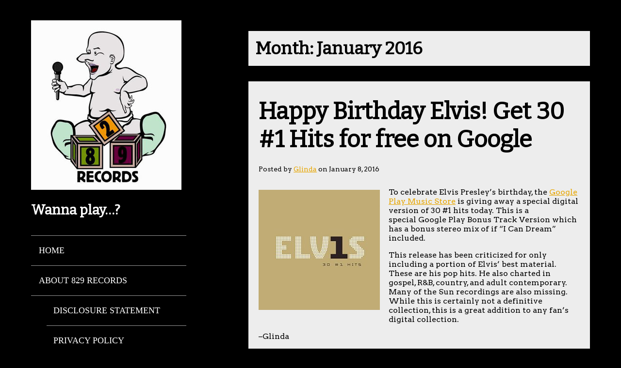

--- FILE ---
content_type: text/html; charset=UTF-8
request_url: https://829records.com/2016/01/
body_size: 8109
content:
<!DOCTYPE html>
<!--[if lt IE 7 ]><html class="ie ie6"> <![endif]-->
<!--[if IE 7 ]><html class="ie ie7"> <![endif]-->
<!--[if IE 8 ]><html class="ie ie8"> <![endif]-->
<!--[if IE 9 ]><html class="ie ie9"> <![endif]-->
<!--[if (gte IE 9)|!(IE)]><!--><html><!--<![endif]-->
	<head>
		<title>January 2016 &#8211; 829 Records</title>
<meta name='robots' content='max-image-preview:large' />
	<style>img:is([sizes="auto" i], [sizes^="auto," i]) { contain-intrinsic-size: 3000px 1500px }</style>
			<meta charset="UTF-8" />
		<meta name="viewport" content="width=device-width, initial-scale=1.0, maximum-scale=1.0, user-scalable=no" />
	<link rel='dns-prefetch' href='//fonts.googleapis.com' />
<link rel="alternate" type="application/rss+xml" title="829 Records &raquo; Feed" href="https://829records.com/feed/" />
<link rel="alternate" type="application/rss+xml" title="829 Records &raquo; Comments Feed" href="https://829records.com/comments/feed/" />
<script type="text/javascript">
/* <![CDATA[ */
window._wpemojiSettings = {"baseUrl":"https:\/\/s.w.org\/images\/core\/emoji\/16.0.1\/72x72\/","ext":".png","svgUrl":"https:\/\/s.w.org\/images\/core\/emoji\/16.0.1\/svg\/","svgExt":".svg","source":{"concatemoji":"https:\/\/829records.com\/wp-includes\/js\/wp-emoji-release.min.js?ver=f258f72b6511a5b877230211e4256624"}};
/*! This file is auto-generated */
!function(s,n){var o,i,e;function c(e){try{var t={supportTests:e,timestamp:(new Date).valueOf()};sessionStorage.setItem(o,JSON.stringify(t))}catch(e){}}function p(e,t,n){e.clearRect(0,0,e.canvas.width,e.canvas.height),e.fillText(t,0,0);var t=new Uint32Array(e.getImageData(0,0,e.canvas.width,e.canvas.height).data),a=(e.clearRect(0,0,e.canvas.width,e.canvas.height),e.fillText(n,0,0),new Uint32Array(e.getImageData(0,0,e.canvas.width,e.canvas.height).data));return t.every(function(e,t){return e===a[t]})}function u(e,t){e.clearRect(0,0,e.canvas.width,e.canvas.height),e.fillText(t,0,0);for(var n=e.getImageData(16,16,1,1),a=0;a<n.data.length;a++)if(0!==n.data[a])return!1;return!0}function f(e,t,n,a){switch(t){case"flag":return n(e,"\ud83c\udff3\ufe0f\u200d\u26a7\ufe0f","\ud83c\udff3\ufe0f\u200b\u26a7\ufe0f")?!1:!n(e,"\ud83c\udde8\ud83c\uddf6","\ud83c\udde8\u200b\ud83c\uddf6")&&!n(e,"\ud83c\udff4\udb40\udc67\udb40\udc62\udb40\udc65\udb40\udc6e\udb40\udc67\udb40\udc7f","\ud83c\udff4\u200b\udb40\udc67\u200b\udb40\udc62\u200b\udb40\udc65\u200b\udb40\udc6e\u200b\udb40\udc67\u200b\udb40\udc7f");case"emoji":return!a(e,"\ud83e\udedf")}return!1}function g(e,t,n,a){var r="undefined"!=typeof WorkerGlobalScope&&self instanceof WorkerGlobalScope?new OffscreenCanvas(300,150):s.createElement("canvas"),o=r.getContext("2d",{willReadFrequently:!0}),i=(o.textBaseline="top",o.font="600 32px Arial",{});return e.forEach(function(e){i[e]=t(o,e,n,a)}),i}function t(e){var t=s.createElement("script");t.src=e,t.defer=!0,s.head.appendChild(t)}"undefined"!=typeof Promise&&(o="wpEmojiSettingsSupports",i=["flag","emoji"],n.supports={everything:!0,everythingExceptFlag:!0},e=new Promise(function(e){s.addEventListener("DOMContentLoaded",e,{once:!0})}),new Promise(function(t){var n=function(){try{var e=JSON.parse(sessionStorage.getItem(o));if("object"==typeof e&&"number"==typeof e.timestamp&&(new Date).valueOf()<e.timestamp+604800&&"object"==typeof e.supportTests)return e.supportTests}catch(e){}return null}();if(!n){if("undefined"!=typeof Worker&&"undefined"!=typeof OffscreenCanvas&&"undefined"!=typeof URL&&URL.createObjectURL&&"undefined"!=typeof Blob)try{var e="postMessage("+g.toString()+"("+[JSON.stringify(i),f.toString(),p.toString(),u.toString()].join(",")+"));",a=new Blob([e],{type:"text/javascript"}),r=new Worker(URL.createObjectURL(a),{name:"wpTestEmojiSupports"});return void(r.onmessage=function(e){c(n=e.data),r.terminate(),t(n)})}catch(e){}c(n=g(i,f,p,u))}t(n)}).then(function(e){for(var t in e)n.supports[t]=e[t],n.supports.everything=n.supports.everything&&n.supports[t],"flag"!==t&&(n.supports.everythingExceptFlag=n.supports.everythingExceptFlag&&n.supports[t]);n.supports.everythingExceptFlag=n.supports.everythingExceptFlag&&!n.supports.flag,n.DOMReady=!1,n.readyCallback=function(){n.DOMReady=!0}}).then(function(){return e}).then(function(){var e;n.supports.everything||(n.readyCallback(),(e=n.source||{}).concatemoji?t(e.concatemoji):e.wpemoji&&e.twemoji&&(t(e.twemoji),t(e.wpemoji)))}))}((window,document),window._wpemojiSettings);
/* ]]> */
</script>
<style id='wp-emoji-styles-inline-css' type='text/css'>

	img.wp-smiley, img.emoji {
		display: inline !important;
		border: none !important;
		box-shadow: none !important;
		height: 1em !important;
		width: 1em !important;
		margin: 0 0.07em !important;
		vertical-align: -0.1em !important;
		background: none !important;
		padding: 0 !important;
	}
</style>
<link rel='stylesheet' id='wp-block-library-css' href='https://829records.com/wp-includes/css/dist/block-library/style.min.css?ver=f258f72b6511a5b877230211e4256624' type='text/css' media='all' />
<style id='classic-theme-styles-inline-css' type='text/css'>
/*! This file is auto-generated */
.wp-block-button__link{color:#fff;background-color:#32373c;border-radius:9999px;box-shadow:none;text-decoration:none;padding:calc(.667em + 2px) calc(1.333em + 2px);font-size:1.125em}.wp-block-file__button{background:#32373c;color:#fff;text-decoration:none}
</style>
<style id='global-styles-inline-css' type='text/css'>
:root{--wp--preset--aspect-ratio--square: 1;--wp--preset--aspect-ratio--4-3: 4/3;--wp--preset--aspect-ratio--3-4: 3/4;--wp--preset--aspect-ratio--3-2: 3/2;--wp--preset--aspect-ratio--2-3: 2/3;--wp--preset--aspect-ratio--16-9: 16/9;--wp--preset--aspect-ratio--9-16: 9/16;--wp--preset--color--black: #000000;--wp--preset--color--cyan-bluish-gray: #abb8c3;--wp--preset--color--white: #ffffff;--wp--preset--color--pale-pink: #f78da7;--wp--preset--color--vivid-red: #cf2e2e;--wp--preset--color--luminous-vivid-orange: #ff6900;--wp--preset--color--luminous-vivid-amber: #fcb900;--wp--preset--color--light-green-cyan: #7bdcb5;--wp--preset--color--vivid-green-cyan: #00d084;--wp--preset--color--pale-cyan-blue: #8ed1fc;--wp--preset--color--vivid-cyan-blue: #0693e3;--wp--preset--color--vivid-purple: #9b51e0;--wp--preset--gradient--vivid-cyan-blue-to-vivid-purple: linear-gradient(135deg,rgba(6,147,227,1) 0%,rgb(155,81,224) 100%);--wp--preset--gradient--light-green-cyan-to-vivid-green-cyan: linear-gradient(135deg,rgb(122,220,180) 0%,rgb(0,208,130) 100%);--wp--preset--gradient--luminous-vivid-amber-to-luminous-vivid-orange: linear-gradient(135deg,rgba(252,185,0,1) 0%,rgba(255,105,0,1) 100%);--wp--preset--gradient--luminous-vivid-orange-to-vivid-red: linear-gradient(135deg,rgba(255,105,0,1) 0%,rgb(207,46,46) 100%);--wp--preset--gradient--very-light-gray-to-cyan-bluish-gray: linear-gradient(135deg,rgb(238,238,238) 0%,rgb(169,184,195) 100%);--wp--preset--gradient--cool-to-warm-spectrum: linear-gradient(135deg,rgb(74,234,220) 0%,rgb(151,120,209) 20%,rgb(207,42,186) 40%,rgb(238,44,130) 60%,rgb(251,105,98) 80%,rgb(254,248,76) 100%);--wp--preset--gradient--blush-light-purple: linear-gradient(135deg,rgb(255,206,236) 0%,rgb(152,150,240) 100%);--wp--preset--gradient--blush-bordeaux: linear-gradient(135deg,rgb(254,205,165) 0%,rgb(254,45,45) 50%,rgb(107,0,62) 100%);--wp--preset--gradient--luminous-dusk: linear-gradient(135deg,rgb(255,203,112) 0%,rgb(199,81,192) 50%,rgb(65,88,208) 100%);--wp--preset--gradient--pale-ocean: linear-gradient(135deg,rgb(255,245,203) 0%,rgb(182,227,212) 50%,rgb(51,167,181) 100%);--wp--preset--gradient--electric-grass: linear-gradient(135deg,rgb(202,248,128) 0%,rgb(113,206,126) 100%);--wp--preset--gradient--midnight: linear-gradient(135deg,rgb(2,3,129) 0%,rgb(40,116,252) 100%);--wp--preset--font-size--small: 13px;--wp--preset--font-size--medium: 20px;--wp--preset--font-size--large: 36px;--wp--preset--font-size--x-large: 42px;--wp--preset--spacing--20: 0.44rem;--wp--preset--spacing--30: 0.67rem;--wp--preset--spacing--40: 1rem;--wp--preset--spacing--50: 1.5rem;--wp--preset--spacing--60: 2.25rem;--wp--preset--spacing--70: 3.38rem;--wp--preset--spacing--80: 5.06rem;--wp--preset--shadow--natural: 6px 6px 9px rgba(0, 0, 0, 0.2);--wp--preset--shadow--deep: 12px 12px 50px rgba(0, 0, 0, 0.4);--wp--preset--shadow--sharp: 6px 6px 0px rgba(0, 0, 0, 0.2);--wp--preset--shadow--outlined: 6px 6px 0px -3px rgba(255, 255, 255, 1), 6px 6px rgba(0, 0, 0, 1);--wp--preset--shadow--crisp: 6px 6px 0px rgba(0, 0, 0, 1);}:where(.is-layout-flex){gap: 0.5em;}:where(.is-layout-grid){gap: 0.5em;}body .is-layout-flex{display: flex;}.is-layout-flex{flex-wrap: wrap;align-items: center;}.is-layout-flex > :is(*, div){margin: 0;}body .is-layout-grid{display: grid;}.is-layout-grid > :is(*, div){margin: 0;}:where(.wp-block-columns.is-layout-flex){gap: 2em;}:where(.wp-block-columns.is-layout-grid){gap: 2em;}:where(.wp-block-post-template.is-layout-flex){gap: 1.25em;}:where(.wp-block-post-template.is-layout-grid){gap: 1.25em;}.has-black-color{color: var(--wp--preset--color--black) !important;}.has-cyan-bluish-gray-color{color: var(--wp--preset--color--cyan-bluish-gray) !important;}.has-white-color{color: var(--wp--preset--color--white) !important;}.has-pale-pink-color{color: var(--wp--preset--color--pale-pink) !important;}.has-vivid-red-color{color: var(--wp--preset--color--vivid-red) !important;}.has-luminous-vivid-orange-color{color: var(--wp--preset--color--luminous-vivid-orange) !important;}.has-luminous-vivid-amber-color{color: var(--wp--preset--color--luminous-vivid-amber) !important;}.has-light-green-cyan-color{color: var(--wp--preset--color--light-green-cyan) !important;}.has-vivid-green-cyan-color{color: var(--wp--preset--color--vivid-green-cyan) !important;}.has-pale-cyan-blue-color{color: var(--wp--preset--color--pale-cyan-blue) !important;}.has-vivid-cyan-blue-color{color: var(--wp--preset--color--vivid-cyan-blue) !important;}.has-vivid-purple-color{color: var(--wp--preset--color--vivid-purple) !important;}.has-black-background-color{background-color: var(--wp--preset--color--black) !important;}.has-cyan-bluish-gray-background-color{background-color: var(--wp--preset--color--cyan-bluish-gray) !important;}.has-white-background-color{background-color: var(--wp--preset--color--white) !important;}.has-pale-pink-background-color{background-color: var(--wp--preset--color--pale-pink) !important;}.has-vivid-red-background-color{background-color: var(--wp--preset--color--vivid-red) !important;}.has-luminous-vivid-orange-background-color{background-color: var(--wp--preset--color--luminous-vivid-orange) !important;}.has-luminous-vivid-amber-background-color{background-color: var(--wp--preset--color--luminous-vivid-amber) !important;}.has-light-green-cyan-background-color{background-color: var(--wp--preset--color--light-green-cyan) !important;}.has-vivid-green-cyan-background-color{background-color: var(--wp--preset--color--vivid-green-cyan) !important;}.has-pale-cyan-blue-background-color{background-color: var(--wp--preset--color--pale-cyan-blue) !important;}.has-vivid-cyan-blue-background-color{background-color: var(--wp--preset--color--vivid-cyan-blue) !important;}.has-vivid-purple-background-color{background-color: var(--wp--preset--color--vivid-purple) !important;}.has-black-border-color{border-color: var(--wp--preset--color--black) !important;}.has-cyan-bluish-gray-border-color{border-color: var(--wp--preset--color--cyan-bluish-gray) !important;}.has-white-border-color{border-color: var(--wp--preset--color--white) !important;}.has-pale-pink-border-color{border-color: var(--wp--preset--color--pale-pink) !important;}.has-vivid-red-border-color{border-color: var(--wp--preset--color--vivid-red) !important;}.has-luminous-vivid-orange-border-color{border-color: var(--wp--preset--color--luminous-vivid-orange) !important;}.has-luminous-vivid-amber-border-color{border-color: var(--wp--preset--color--luminous-vivid-amber) !important;}.has-light-green-cyan-border-color{border-color: var(--wp--preset--color--light-green-cyan) !important;}.has-vivid-green-cyan-border-color{border-color: var(--wp--preset--color--vivid-green-cyan) !important;}.has-pale-cyan-blue-border-color{border-color: var(--wp--preset--color--pale-cyan-blue) !important;}.has-vivid-cyan-blue-border-color{border-color: var(--wp--preset--color--vivid-cyan-blue) !important;}.has-vivid-purple-border-color{border-color: var(--wp--preset--color--vivid-purple) !important;}.has-vivid-cyan-blue-to-vivid-purple-gradient-background{background: var(--wp--preset--gradient--vivid-cyan-blue-to-vivid-purple) !important;}.has-light-green-cyan-to-vivid-green-cyan-gradient-background{background: var(--wp--preset--gradient--light-green-cyan-to-vivid-green-cyan) !important;}.has-luminous-vivid-amber-to-luminous-vivid-orange-gradient-background{background: var(--wp--preset--gradient--luminous-vivid-amber-to-luminous-vivid-orange) !important;}.has-luminous-vivid-orange-to-vivid-red-gradient-background{background: var(--wp--preset--gradient--luminous-vivid-orange-to-vivid-red) !important;}.has-very-light-gray-to-cyan-bluish-gray-gradient-background{background: var(--wp--preset--gradient--very-light-gray-to-cyan-bluish-gray) !important;}.has-cool-to-warm-spectrum-gradient-background{background: var(--wp--preset--gradient--cool-to-warm-spectrum) !important;}.has-blush-light-purple-gradient-background{background: var(--wp--preset--gradient--blush-light-purple) !important;}.has-blush-bordeaux-gradient-background{background: var(--wp--preset--gradient--blush-bordeaux) !important;}.has-luminous-dusk-gradient-background{background: var(--wp--preset--gradient--luminous-dusk) !important;}.has-pale-ocean-gradient-background{background: var(--wp--preset--gradient--pale-ocean) !important;}.has-electric-grass-gradient-background{background: var(--wp--preset--gradient--electric-grass) !important;}.has-midnight-gradient-background{background: var(--wp--preset--gradient--midnight) !important;}.has-small-font-size{font-size: var(--wp--preset--font-size--small) !important;}.has-medium-font-size{font-size: var(--wp--preset--font-size--medium) !important;}.has-large-font-size{font-size: var(--wp--preset--font-size--large) !important;}.has-x-large-font-size{font-size: var(--wp--preset--font-size--x-large) !important;}
:where(.wp-block-post-template.is-layout-flex){gap: 1.25em;}:where(.wp-block-post-template.is-layout-grid){gap: 1.25em;}
:where(.wp-block-columns.is-layout-flex){gap: 2em;}:where(.wp-block-columns.is-layout-grid){gap: 2em;}
:root :where(.wp-block-pullquote){font-size: 1.5em;line-height: 1.6;}
</style>
<link rel='stylesheet' id='journal-css' href='https://829records.com/wp-content/themes/journal-lite/style.css?ver=1.1.1' type='text/css' media='all' />
<link rel='stylesheet' id='arvo-bitter-web-fonts-css' href='https://fonts.googleapis.com/css?family=Arvo%7CBitter&#038;ver=1.1.1' type='text/css' media='all' />
<link rel='stylesheet' id='animate-css' href='https://829records.com/wp-content/themes/journal-lite/css/animate.min.css?ver=1.1.1' type='text/css' media='all' />
<link rel='stylesheet' id='font-awesome-css-min-css' href='https://829records.com/wp-content/themes/journal-lite/includes/css/font-awesome.min.css?ver=f258f72b6511a5b877230211e4256624' type='text/css' media='all' />
<script type="text/javascript" src="https://829records.com/wp-includes/js/jquery/jquery.min.js?ver=3.7.1" id="jquery-core-js"></script>
<script type="text/javascript" src="https://829records.com/wp-includes/js/jquery/jquery-migrate.min.js?ver=3.4.1" id="jquery-migrate-js"></script>
<link rel="https://api.w.org/" href="https://829records.com/wp-json/" /><link rel="EditURI" type="application/rsd+xml" title="RSD" href="https://829records.com/xmlrpc.php?rsd" />

<style type="text/css">.recentcomments a{display:inline !important;padding:0 !important;margin:0 !important;}</style>	<style type="text/css" id="custom-background-css">
		body.custom-background > section.content { background-color: #000000; }
	</style>
		<style type="text/css" id="journal-lite-theme-customizer">
			/* Content Color */
			section.post-container, footer.post-footer, #post-author {
				color: #000000;
			}
		</style>
		</head>

	<body lang="en-US" class="archive date custom-background wp-theme-journal-lite cf">
		<!-- Header -->
		<header id="header" class="animated fadeInLeft">
			<!--  Logo 	-->
			<section class="logo-box logo-box-no-header-cta logo-box-full-width">
						<p id="title" class="site-title site-title-logo has-logo">
			<a href="https://829records.com" title="829 Records">
				<img width="310" height="350" src="https://829records.com/wp-content/uploads/2014/05/829logo_350.jpg" class="attachment-full size-full" alt="829 logo" decoding="async" fetchpriority="high" srcset="https://829records.com/wp-content/uploads/2014/05/829logo_350.jpg 310w, https://829records.com/wp-content/uploads/2014/05/829logo_350-265x300.jpg 265w" sizes="(max-width: 310px) 100vw, 310px" />			</a>
		</p>
							<p id="slogan" class="slogan ">
			Wanna play&#8230;?		</p>
				</section>

			<!--  Header Call to Action -->
			<aside class="header-cta-container header-call-to-action no-widgets">
							</aside>

			<section class="clear"></section>

			<button class="nav-button">Toggle Navigation</button>
			<nav class="primary-nav">
				<div class="primary-nav menu"><ul><li ><a href="https://829records.com/">Home</a></li><li class="page_item page-item-11 page_item_has_children"><a href="https://829records.com/about-829-records/">About 829 Records</a><ul class='children'><li class="page_item page-item-256"><a href="https://829records.com/about-829-records/disclosure-statement/">Disclosure Statement</a></li><li class="page_item page-item-252"><a href="https://829records.com/about-829-records/privacy-policy/">Privacy Policy</a></li></ul></li><li class="page_item page-item-13"><a href="https://829records.com/buy-music/">Buy Music</a></li><li class="page_item page-item-22"><a href="https://829records.com/mailing-list/">Mailing List</a></li></ul></div>			</nav>
		</header>
		<!-- End Header -->

		<!-- Content -->
		<section class="content cf">
	<section class="content-wrapper blog-content index cf">
				<header class="archive-title">
	<h1 class="page-title month-archive-title monthly-archive-title">Month: <span>January 2016</span></h1></header>

	<section id="post-281" class="post cf post-281 type-post status-publish format-standard hentry category-art-and-music tag-30-1-hits tag-elvis tag-google">
		<section class="post-container">
			<section class="post-title-wrap cf post-title-wrap-no-image">
				<h2 class="post-title"><a href="https://829records.com/happy-birthday-elvis-get-30-1-hits-for-free-on-google/">Happy Birthday Elvis! Get 30 #1 Hits for free on Google</a></h2>

									<p class="post-date">
													Posted by <a href="https://829records.com/author/glinda_h/">Glinda</a> on January 8, 2016											</p>
							</section>

			
			<article class="post-content cf">
				<p><a href="https://829records.com/wp-content/uploads/2016/01/elvis_1.jpg" rel="attachment wp-att-282"><img decoding="async" class="alignleft size-full wp-image-282" src="https://829records.com/wp-content/uploads/2016/01/elvis_1.jpg" alt="elvis_1" width="250" height="248" srcset="https://829records.com/wp-content/uploads/2016/01/elvis_1.jpg 250w, https://829records.com/wp-content/uploads/2016/01/elvis_1-150x150.jpg 150w" sizes="(max-width: 250px) 100vw, 250px" /></a>To celebrate Elvis Presley&#8217;s birthday, the <a href="https://play.google.com/store/music/album/Elvis_Presley_30_1_Hits_Google_Play_Bonus_Track_Ve?id=Bzfkcqnllwxf5uj6evvxifemdza" target="_blank">Google Play Music Store</a> is giving away a special digital version of 30 #1 hits today. This is a special Google Play Bonus Track Version which has a bonus stereo mix of if &#8220;I Can Dream&#8221; included.</p>
<p>This release has been criticized for only including a portion of Elvis&#8217; best material. These are his pop hits. He also charted in gospel, R&amp;B, country, and adult contemporary. Many of the Sun recordings are also missing. While this is certainly not a definitive collection, this is a great addition to any fan&#8217;s digital collection.</p>
<p>&#8211;Glinda</p>
			</article>
		</section>
	</section>

		<section class="clear"></section>

		<footer class="pagination cf">
	</footer>	</section>

		</section>
		<!-- End Content -->

		<!-- Footer -->
		<footer id="footer" class="cf animated fadeInLeft">
			<aside class="sidebar cf widgets">
	<section id="primary-sidebar-search-2" class="widget primary-sidebar primary-sidebar-widget widget_search"><form class="cf" role="search" method="get" id="searchform" action="https://829records.com/">
    <section>
        <input type="text" value="" name="s" id="s" placeholder="Search..." />
        <input type="submit" id="searchsubmit" class="submit" value="Search" />
    </section>
</form><section class="clear"></section></section>
		<section id="primary-sidebar-recent-posts-2" class="widget primary-sidebar primary-sidebar-widget widget_recent_entries">
		<h3 class="widgettitle widget-title primary-sidebar-widget-title">Recent Posts</h3>
		<ul>
											<li>
					<a href="https://829records.com/829-records-announces-first-release-by-other-artist/">829 Records announces first release by other artist</a>
									</li>
											<li>
					<a href="https://829records.com/why-music-lessons-need-to-keep-up-with-the-times/">Why music lessons need to keep up with the times</a>
									</li>
											<li>
					<a href="https://829records.com/the-most-american-pop-culture-phenomenon-of-them-all/">The most American pop culture phenomenon of them all</a>
									</li>
											<li>
					<a href="https://829records.com/why-skafish-is-re-mastering-the-first-album/">Why Skafish is Re-Mastering The First Album</a>
									</li>
											<li>
					<a href="https://829records.com/shouldnt-there-be-a-time-limit-on-mickeys-copyright/">Shouldn&#8217;t there be a time limit on Mickey&#8217;s copyright?</a>
									</li>
					</ul>

		<section class="clear"></section></section><section id="primary-sidebar-recent-comments-2" class="widget primary-sidebar primary-sidebar-widget widget_recent_comments"><h3 class="widgettitle widget-title primary-sidebar-widget-title">Recent Comments</h3><ul id="recentcomments"><li class="recentcomments"><span class="comment-author-link">Frank Kolodziej</span> on <a href="https://829records.com/829-records-announces-first-release-by-other-artist/#comment-2">829 Records announces first release by other artist</a></li></ul><section class="clear"></section></section><section id="primary-sidebar-archives-2" class="widget primary-sidebar primary-sidebar-widget widget_archive"><h3 class="widgettitle widget-title primary-sidebar-widget-title">Archives</h3>
			<ul>
					<li><a href='https://829records.com/2017/06/'>June 2017</a></li>
	<li><a href='https://829records.com/2016/06/'>June 2016</a></li>
	<li><a href='https://829records.com/2016/04/'>April 2016</a></li>
	<li><a href='https://829records.com/2016/03/'>March 2016</a></li>
	<li><a href='https://829records.com/2016/02/'>February 2016</a></li>
	<li><a href='https://829records.com/2016/01/' aria-current="page">January 2016</a></li>
	<li><a href='https://829records.com/2015/12/'>December 2015</a></li>
	<li><a href='https://829records.com/2015/11/'>November 2015</a></li>
	<li><a href='https://829records.com/2015/07/'>July 2015</a></li>
	<li><a href='https://829records.com/2014/11/'>November 2014</a></li>
	<li><a href='https://829records.com/2014/09/'>September 2014</a></li>
	<li><a href='https://829records.com/2014/08/'>August 2014</a></li>
	<li><a href='https://829records.com/2014/07/'>July 2014</a></li>
	<li><a href='https://829records.com/2014/05/'>May 2014</a></li>
			</ul>

			<section class="clear"></section></section><section id="primary-sidebar-categories-2" class="widget primary-sidebar primary-sidebar-widget widget_categories"><h3 class="widgettitle widget-title primary-sidebar-widget-title">Categories</h3>
			<ul>
					<li class="cat-item cat-item-8"><a href="https://829records.com/category/music-technology/apps/">Apps</a>
</li>
	<li class="cat-item cat-item-85"><a href="https://829records.com/category/art-and-music/">Art and Music</a>
</li>
	<li class="cat-item cat-item-69"><a href="https://829records.com/category/book-notes/">Book Notes</a>
</li>
	<li class="cat-item cat-item-19"><a href="https://829records.com/category/copyright/">Copyright</a>
</li>
	<li class="cat-item cat-item-32"><a href="https://829records.com/category/industry-news/daily-spin/">Daily Spin</a>
</li>
	<li class="cat-item cat-item-21"><a href="https://829records.com/category/industry-news/">Industry News</a>
</li>
	<li class="cat-item cat-item-20"><a href="https://829records.com/category/legal/">Legal</a>
</li>
	<li class="cat-item cat-item-62"><a href="https://829records.com/category/merchandise/">Merchandise</a>
</li>
	<li class="cat-item cat-item-7"><a href="https://829records.com/category/music-technology/">Music Technology</a>
</li>
	<li class="cat-item cat-item-2"><a href="https://829records.com/category/news/">News</a>
</li>
	<li class="cat-item cat-item-39"><a href="https://829records.com/category/rights/">Rights</a>
</li>
	<li class="cat-item cat-item-90"><a href="https://829records.com/category/rockumentaries/">rockumentaries</a>
</li>
	<li class="cat-item cat-item-31"><a href="https://829records.com/category/sales/">Sales</a>
</li>
	<li class="cat-item cat-item-110"><a href="https://829records.com/category/skafish-news/">Skafish News</a>
</li>
	<li class="cat-item cat-item-38"><a href="https://829records.com/category/soundcloud/">Soundcloud</a>
</li>
	<li class="cat-item cat-item-30"><a href="https://829records.com/category/streaming/spotify/">Spotify</a>
</li>
	<li class="cat-item cat-item-29"><a href="https://829records.com/category/streaming/">Streaming</a>
</li>
	<li class="cat-item cat-item-45"><a href="https://829records.com/category/television/">Television</a>
</li>
	<li class="cat-item cat-item-46"><a href="https://829records.com/category/trivia/">Trivia</a>
</li>
	<li class="cat-item cat-item-1"><a href="https://829records.com/category/uncategorized/">Uncategorized</a>
</li>
	<li class="cat-item cat-item-27"><a href="https://829records.com/category/video/">Video</a>
</li>
	<li class="cat-item cat-item-28"><a href="https://829records.com/category/video/you-tube/">You Tube</a>
</li>
			</ul>

			<section class="clear"></section></section><section id="primary-sidebar-meta-2" class="widget primary-sidebar primary-sidebar-widget widget_meta"><h3 class="widgettitle widget-title primary-sidebar-widget-title">Meta</h3>
		<ul>
						<li><a href="https://829records.com/wp-login.php">Log in</a></li>
			<li><a href="https://829records.com/feed/">Entries feed</a></li>
			<li><a href="https://829records.com/comments/feed/">Comments feed</a></li>

			<li><a href="https://wordpress.org/">WordPress.org</a></li>
		</ul>

		<section class="clear"></section></section><section id="primary-sidebar-text-2" class="widget primary-sidebar primary-sidebar-widget widget_text">			<div class="textwidget"><a href="https://plus.google.com/100524179164642205289" rel="publisher">Google+</a></div>
		<section class="clear"></section></section><section id="primary-sidebar-text-3" class="widget primary-sidebar primary-sidebar-widget widget_text">			<div class="textwidget"><!-- Site Meter -->
<script type="text/javascript" src="http://s49.sitemeter.com/js/counter.js?site=s49829records">
</script>
<noscript>
<a href="http://s49.sitemeter.com/stats.asp?site=s49829records" target="_top">
<img src="http://s49.sitemeter.com/meter.asp?site=s49829records" alt="Site Meter" border="0"/></a>
</noscript>
<!-- Copyright (c)2009 Site Meter -->
</div>
		<section class="clear"></section></section><section id="primary-sidebar-search-2" class="widget primary-sidebar primary-sidebar-widget widget_search"><form class="cf" role="search" method="get" id="searchform" action="https://829records.com/">
    <section>
        <input type="text" value="" name="s" id="s" placeholder="Search..." />
        <input type="submit" id="searchsubmit" class="submit" value="Search" />
    </section>
</form><section class="clear"></section></section>
		<section id="primary-sidebar-recent-posts-2" class="widget primary-sidebar primary-sidebar-widget widget_recent_entries">
		<h3 class="widgettitle widget-title primary-sidebar-widget-title">Recent Posts</h3>
		<ul>
											<li>
					<a href="https://829records.com/829-records-announces-first-release-by-other-artist/">829 Records announces first release by other artist</a>
									</li>
											<li>
					<a href="https://829records.com/why-music-lessons-need-to-keep-up-with-the-times/">Why music lessons need to keep up with the times</a>
									</li>
											<li>
					<a href="https://829records.com/the-most-american-pop-culture-phenomenon-of-them-all/">The most American pop culture phenomenon of them all</a>
									</li>
											<li>
					<a href="https://829records.com/why-skafish-is-re-mastering-the-first-album/">Why Skafish is Re-Mastering The First Album</a>
									</li>
											<li>
					<a href="https://829records.com/shouldnt-there-be-a-time-limit-on-mickeys-copyright/">Shouldn&#8217;t there be a time limit on Mickey&#8217;s copyright?</a>
									</li>
					</ul>

		<section class="clear"></section></section><section id="primary-sidebar-recent-comments-2" class="widget primary-sidebar primary-sidebar-widget widget_recent_comments"><h3 class="widgettitle widget-title primary-sidebar-widget-title">Recent Comments</h3><ul id="recentcomments-2"><li class="recentcomments"><span class="comment-author-link">Frank Kolodziej</span> on <a href="https://829records.com/829-records-announces-first-release-by-other-artist/#comment-2">829 Records announces first release by other artist</a></li></ul><section class="clear"></section></section><section id="primary-sidebar-archives-2" class="widget primary-sidebar primary-sidebar-widget widget_archive"><h3 class="widgettitle widget-title primary-sidebar-widget-title">Archives</h3>
			<ul>
					<li><a href='https://829records.com/2017/06/'>June 2017</a></li>
	<li><a href='https://829records.com/2016/06/'>June 2016</a></li>
	<li><a href='https://829records.com/2016/04/'>April 2016</a></li>
	<li><a href='https://829records.com/2016/03/'>March 2016</a></li>
	<li><a href='https://829records.com/2016/02/'>February 2016</a></li>
	<li><a href='https://829records.com/2016/01/' aria-current="page">January 2016</a></li>
	<li><a href='https://829records.com/2015/12/'>December 2015</a></li>
	<li><a href='https://829records.com/2015/11/'>November 2015</a></li>
	<li><a href='https://829records.com/2015/07/'>July 2015</a></li>
	<li><a href='https://829records.com/2014/11/'>November 2014</a></li>
	<li><a href='https://829records.com/2014/09/'>September 2014</a></li>
	<li><a href='https://829records.com/2014/08/'>August 2014</a></li>
	<li><a href='https://829records.com/2014/07/'>July 2014</a></li>
	<li><a href='https://829records.com/2014/05/'>May 2014</a></li>
			</ul>

			<section class="clear"></section></section><section id="primary-sidebar-categories-2" class="widget primary-sidebar primary-sidebar-widget widget_categories"><h3 class="widgettitle widget-title primary-sidebar-widget-title">Categories</h3>
			<ul>
					<li class="cat-item cat-item-8"><a href="https://829records.com/category/music-technology/apps/">Apps</a>
</li>
	<li class="cat-item cat-item-85"><a href="https://829records.com/category/art-and-music/">Art and Music</a>
</li>
	<li class="cat-item cat-item-69"><a href="https://829records.com/category/book-notes/">Book Notes</a>
</li>
	<li class="cat-item cat-item-19"><a href="https://829records.com/category/copyright/">Copyright</a>
</li>
	<li class="cat-item cat-item-32"><a href="https://829records.com/category/industry-news/daily-spin/">Daily Spin</a>
</li>
	<li class="cat-item cat-item-21"><a href="https://829records.com/category/industry-news/">Industry News</a>
</li>
	<li class="cat-item cat-item-20"><a href="https://829records.com/category/legal/">Legal</a>
</li>
	<li class="cat-item cat-item-62"><a href="https://829records.com/category/merchandise/">Merchandise</a>
</li>
	<li class="cat-item cat-item-7"><a href="https://829records.com/category/music-technology/">Music Technology</a>
</li>
	<li class="cat-item cat-item-2"><a href="https://829records.com/category/news/">News</a>
</li>
	<li class="cat-item cat-item-39"><a href="https://829records.com/category/rights/">Rights</a>
</li>
	<li class="cat-item cat-item-90"><a href="https://829records.com/category/rockumentaries/">rockumentaries</a>
</li>
	<li class="cat-item cat-item-31"><a href="https://829records.com/category/sales/">Sales</a>
</li>
	<li class="cat-item cat-item-110"><a href="https://829records.com/category/skafish-news/">Skafish News</a>
</li>
	<li class="cat-item cat-item-38"><a href="https://829records.com/category/soundcloud/">Soundcloud</a>
</li>
	<li class="cat-item cat-item-30"><a href="https://829records.com/category/streaming/spotify/">Spotify</a>
</li>
	<li class="cat-item cat-item-29"><a href="https://829records.com/category/streaming/">Streaming</a>
</li>
	<li class="cat-item cat-item-45"><a href="https://829records.com/category/television/">Television</a>
</li>
	<li class="cat-item cat-item-46"><a href="https://829records.com/category/trivia/">Trivia</a>
</li>
	<li class="cat-item cat-item-1"><a href="https://829records.com/category/uncategorized/">Uncategorized</a>
</li>
	<li class="cat-item cat-item-27"><a href="https://829records.com/category/video/">Video</a>
</li>
	<li class="cat-item cat-item-28"><a href="https://829records.com/category/video/you-tube/">You Tube</a>
</li>
			</ul>

			<section class="clear"></section></section><section id="primary-sidebar-meta-2" class="widget primary-sidebar primary-sidebar-widget widget_meta"><h3 class="widgettitle widget-title primary-sidebar-widget-title">Meta</h3>
		<ul>
						<li><a href="https://829records.com/wp-login.php">Log in</a></li>
			<li><a href="https://829records.com/feed/">Entries feed</a></li>
			<li><a href="https://829records.com/comments/feed/">Comments feed</a></li>

			<li><a href="https://wordpress.org/">WordPress.org</a></li>
		</ul>

		<section class="clear"></section></section></aside>
			<p class="copyright">
						<span class="site-copyright">
			Copyright &copy; 2026 <a href="https://829records.com">829 Records</a>. All Rights Reserved.		</span>
		<span class="slocum-credit">
			<a href="https://slocumthemes.com/wordpress-themes/journal-free/">Journal Lite by Slocum Studio</a>		</span>
				</p>
		</footer>
		<!-- End Footer -->

		<script type="speculationrules">
{"prefetch":[{"source":"document","where":{"and":[{"href_matches":"\/*"},{"not":{"href_matches":["\/wp-*.php","\/wp-admin\/*","\/wp-content\/uploads\/*","\/wp-content\/*","\/wp-content\/plugins\/*","\/wp-content\/themes\/journal-lite\/*","\/*\\?(.+)"]}},{"not":{"selector_matches":"a[rel~=\"nofollow\"]"}},{"not":{"selector_matches":".no-prefetch, .no-prefetch a"}}]},"eagerness":"conservative"}]}
</script>
<a rel="nofollow" style="display:none" href="https://829records.com/?blackhole=14a72821b2" title="Do NOT follow this link or you will be banned from the site!">829 Records</a>
		<script type="text/javascript">
			// <![CDATA[
			jQuery( function( $ ) {
				// Primary Nav
				$( '.nav-button' ).on( 'touch click', function( e ) {
					if ( window.innerWidth <= 740 ) {
						var $nav_button = $( this ), $primary_nav = $( 'nav.primary-nav' );
						e.stopPropagation();

						// If primary nav is open, toggle the open class on the nav button before animation
						if ( ! $primary_nav.hasClass( 'open' ) ) {
							$nav_button.addClass( 'open' );
						}
						else if ( $nav_button.hasClass( 'open' ) ) {
							$primary_nav.removeClass( 'open' );
						}

						// Slide the primary nav
						$primary_nav.slideToggle( 400, function() {
							// Toggle open class
							if( $primary_nav.is( ':visible' ) ) {
								$primary_nav.addClass( 'open' );
							}
							else {
								$primary_nav.removeClass( 'open' );
							}

							// If the nav button has the open class and the primary nav is not visible, remove it
							if ( $nav_button.hasClass( 'open' ) && ! $primary_nav.is( ':visible' ) ) {
								$nav_button.removeClass( 'open' );
							}
						} );
					}
				} );

				$( document ).on( 'touch click', function() {
					if ( window.innerWidth <= 740 ) {
						var $nav_button = $( '.nav-button' ), $primary_nav = $( 'nav.primary-nav' );

						// If the primary nav is not currently being animated
						if ( ! $primary_nav.is( ':animated' ) ) {
							// Remove the open class from the primary nav
							$primary_nav.removeClass( 'open' );

							// Slide the primary nav up
							$primary_nav.slideUp( 400, function() {
								// Remove the open class from the nav button
								$nav_button.removeClass( 'open' );
							} );
						}
					}
				} );
			} );
			// ]]>
		</script>
		</body>
</html>